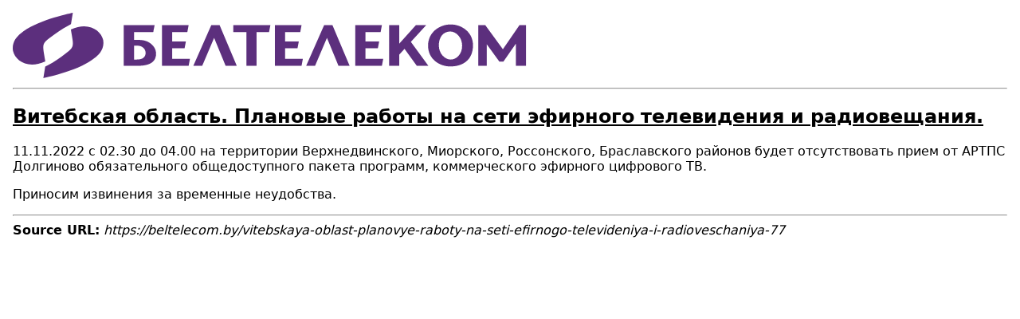

--- FILE ---
content_type: text/html; charset=UTF-8
request_url: https://beltelecom.by/node/962746/printable/print
body_size: 7488
content:
<!DOCTYPE html>
<!-- THEME DEBUG --><!-- THEME HOOK: 'printable' --><!-- BEGIN OUTPUT from 'modules/contrib/printable/templates/printable.html.twig' --><html lang="ru" dir="ltr"><head>
    <title>&#1042;&#1080;&#1090;&#1077;&#1073;&#1089;&#1082;&#1072;&#1103; &#1086;&#1073;&#1083;&#1072;&#1089;&#1090;&#1100;. &#1055;&#1083;&#1072;&#1085;&#1086;&#1074;&#1099;&#1077; &#1088;&#1072;&#1073;&#1086;&#1090;&#1099; &#1085;&#1072; &#1089;&#1077;&#1090;&#1080; &#1101;&#1092;&#1080;&#1088;&#1085;&#1086;&#1075;&#1086; &#1090;&#1077;&#1083;&#1077;&#1074;&#1080;&#1076;&#1077;&#1085;&#1080;&#1103; &#1080; &#1088;&#1072;&#1076;&#1080;&#1086;&#1074;&#1077;&#1097;&#1072;&#1085;&#1080;&#1103;.</title>
          <link rel="canonical" href="https://beltelecom.by/vitebskaya-oblast-planovye-raboty-na-seti-efirnogo-televideniya-i-radioveschaniya-77">
        <link type="text/css" rel="stylesheet" href="https://beltelecom.by/modules/contrib/printable/css/drupal-printable.css">
                    <script type="text/javascript" src=""></script>
    </head>
<body>


<!-- THEME DEBUG -->
<!-- THEME HOOK: 'printable_header' -->
<!-- BEGIN OUTPUT from 'modules/contrib/printable/templates/printable-header.html.twig' -->
<img class="img-responsive" src="/themes/beltelecom/logo.svg">

<hr>

<!-- END OUTPUT from 'modules/contrib/printable/templates/printable-header.html.twig' -->




<!-- THEME DEBUG -->
<!-- THEME HOOK: 'node' -->
<!-- FILE NAME SUGGESTIONS:
   &#9642;&#65039; node--962746--printable.html.twig
   &#9642;&#65039; node--962746.html.twig
   &#9642;&#65039; node--raboty-na-setyakh-svyazi--printable.html.twig
   &#9642;&#65039; node--raboty-na-setyakh-svyazi.html.twig
   &#9642;&#65039; node--printable.html.twig
   &#9989; node.html.twig
-->
<!-- &#128161; BEGIN CUSTOM TEMPLATE OUTPUT from 'themes/beltelecom/templates/content/node.html.twig' -->

<article class="node node--type-raboty-na-setyakh-svyazi node--promoted node--view-mode-printable">

  
      <h2>
      <a href="/vitebskaya-oblast-planovye-raboty-na-seti-efirnogo-televideniya-i-radioveschaniya-77" rel="bookmark">

<!-- THEME DEBUG -->
<!-- THEME HOOK: 'field' -->
<!-- FILE NAME SUGGESTIONS:
   &#9642;&#65039; field--node--title--raboty-na-setyakh-svyazi--printable.html.twig
   &#9642;&#65039; field--node--title--printable.html.twig
   &#9642;&#65039; field--node--raboty-na-setyakh-svyazi--printable.html.twig
   &#9642;&#65039; field--title--printable.html.twig
   &#9642;&#65039; field--string--printable.html.twig
   &#9642;&#65039; field--node--title--raboty-na-setyakh-svyazi.html.twig
   &#9989; field--node--title.html.twig
   &#9642;&#65039; field--node--raboty-na-setyakh-svyazi.html.twig
   &#9642;&#65039; field--title.html.twig
   &#9642;&#65039; field--string.html.twig
   &#9642;&#65039; field.html.twig
-->
<!-- &#128161; BEGIN CUSTOM TEMPLATE OUTPUT from 'themes/beltelecom/templates/field/field--node--title.html.twig' -->
<span class="field field--name-title field--type-string field--label-hidden">&#1042;&#1080;&#1090;&#1077;&#1073;&#1089;&#1082;&#1072;&#1103; &#1086;&#1073;&#1083;&#1072;&#1089;&#1090;&#1100;. &#1055;&#1083;&#1072;&#1085;&#1086;&#1074;&#1099;&#1077; &#1088;&#1072;&#1073;&#1086;&#1090;&#1099; &#1085;&#1072; &#1089;&#1077;&#1090;&#1080; &#1101;&#1092;&#1080;&#1088;&#1085;&#1086;&#1075;&#1086; &#1090;&#1077;&#1083;&#1077;&#1074;&#1080;&#1076;&#1077;&#1085;&#1080;&#1103; &#1080; &#1088;&#1072;&#1076;&#1080;&#1086;&#1074;&#1077;&#1097;&#1072;&#1085;&#1080;&#1103;.</span>

<!-- END CUSTOM TEMPLATE OUTPUT from 'themes/beltelecom/templates/field/field--node--title.html.twig' -->

</a>
    </h2>
    

  
  <div class="node__content">
    

<!-- THEME DEBUG -->
<!-- THEME HOOK: 'links__node' -->
<!-- FILE NAME SUGGESTIONS:
   &#9989; links--node.html.twig
   &#9642;&#65039; links--node--printable.html.twig
   &#9989; links--node.html.twig
   &#9642;&#65039; links.html.twig
-->
<!-- &#128161; BEGIN CUSTOM TEMPLATE OUTPUT from 'themes/beltelecom/templates/content/links--node.html.twig' -->

<!-- END CUSTOM TEMPLATE OUTPUT from 'themes/beltelecom/templates/content/links--node.html.twig' -->



<!-- THEME DEBUG -->
<!-- THEME HOOK: 'field' -->
<!-- FILE NAME SUGGESTIONS:
   &#9642;&#65039; field--node--body--raboty-na-setyakh-svyazi--printable.html.twig
   &#9642;&#65039; field--node--body--printable.html.twig
   &#9642;&#65039; field--node--raboty-na-setyakh-svyazi--printable.html.twig
   &#9642;&#65039; field--body--printable.html.twig
   &#9642;&#65039; field--text-with-summary--printable.html.twig
   &#9642;&#65039; field--node--body--raboty-na-setyakh-svyazi.html.twig
   &#9642;&#65039; field--node--body.html.twig
   &#9642;&#65039; field--node--raboty-na-setyakh-svyazi.html.twig
   &#9642;&#65039; field--body.html.twig
   &#9989; field--text-with-summary.html.twig
   &#9642;&#65039; field.html.twig
-->
<!-- &#128161; BEGIN CUSTOM TEMPLATE OUTPUT from 'themes/beltelecom/templates/field/field--text-with-summary.html.twig' -->

            <div class="clearfix text-formatted field field--name-body field--type-text-with-summary field--label-hidden field__item"><p>11.11.2022 c 02.30 &#1076;&#1086; 04.00 &#1085;&#1072; &#1090;&#1077;&#1088;&#1088;&#1080;&#1090;&#1086;&#1088;&#1080;&#1080; &#1042;&#1077;&#1088;&#1093;&#1085;&#1077;&#1076;&#1074;&#1080;&#1085;&#1089;&#1082;&#1086;&#1075;&#1086;, &#1052;&#1080;&#1086;&#1088;&#1089;&#1082;&#1086;&#1075;&#1086;, &#1056;&#1086;&#1089;&#1089;&#1086;&#1085;&#1089;&#1082;&#1086;&#1075;&#1086;, &#1041;&#1088;&#1072;&#1089;&#1083;&#1072;&#1074;&#1089;&#1082;&#1086;&#1075;&#1086; &#1088;&#1072;&#1081;&#1086;&#1085;&#1086;&#1074; &#1073;&#1091;&#1076;&#1077;&#1090; &#1086;&#1090;&#1089;&#1091;&#1090;&#1089;&#1090;&#1074;&#1086;&#1074;&#1072;&#1090;&#1100; &#1087;&#1088;&#1080;&#1077;&#1084; &#1086;&#1090; &#1040;&#1056;&#1058;&#1055;&#1057; &#1044;&#1086;&#1083;&#1075;&#1080;&#1085;&#1086;&#1074;&#1086; &#1086;&#1073;&#1103;&#1079;&#1072;&#1090;&#1077;&#1083;&#1100;&#1085;&#1086;&#1075;&#1086; &#1086;&#1073;&#1097;&#1077;&#1076;&#1086;&#1089;&#1090;&#1091;&#1087;&#1085;&#1086;&#1075;&#1086; &#1087;&#1072;&#1082;&#1077;&#1090;&#1072; &#1087;&#1088;&#1086;&#1075;&#1088;&#1072;&#1084;&#1084;, &#1082;&#1086;&#1084;&#1084;&#1077;&#1088;&#1095;&#1077;&#1089;&#1082;&#1086;&#1075;&#1086; &#1101;&#1092;&#1080;&#1088;&#1085;&#1086;&#1075;&#1086; &#1094;&#1080;&#1092;&#1088;&#1086;&#1074;&#1086;&#1075;&#1086; &#1058;&#1042;.</p>

<p>&#1055;&#1088;&#1080;&#1085;&#1086;&#1089;&#1080;&#1084; &#1080;&#1079;&#1074;&#1080;&#1085;&#1077;&#1085;&#1080;&#1103; &#1079;&#1072; &#1074;&#1088;&#1077;&#1084;&#1077;&#1085;&#1085;&#1099;&#1077; &#1085;&#1077;&#1091;&#1076;&#1086;&#1073;&#1089;&#1090;&#1074;&#1072;.</p></div>
      
<!-- END CUSTOM TEMPLATE OUTPUT from 'themes/beltelecom/templates/field/field--text-with-summary.html.twig' -->

<div class="node_view">








</div>
  </div>

</article>

<!-- END CUSTOM TEMPLATE OUTPUT from 'themes/beltelecom/templates/content/node.html.twig' -->




<!-- THEME DEBUG -->
<!-- THEME HOOK: 'printable_footer' -->
<!-- BEGIN OUTPUT from 'modules/contrib/printable/templates/printable-footer.html.twig' -->
<hr>
<strong>Source URL:</strong> <i>https://beltelecom.by/vitebskaya-oblast-planovye-raboty-na-seti-efirnogo-televideniya-i-radioveschaniya-77</i>

<!-- END OUTPUT from 'modules/contrib/printable/templates/printable-footer.html.twig' -->


</body>


<!-- END OUTPUT from 'modules/contrib/printable/templates/printable.html.twig' -->

</html>
